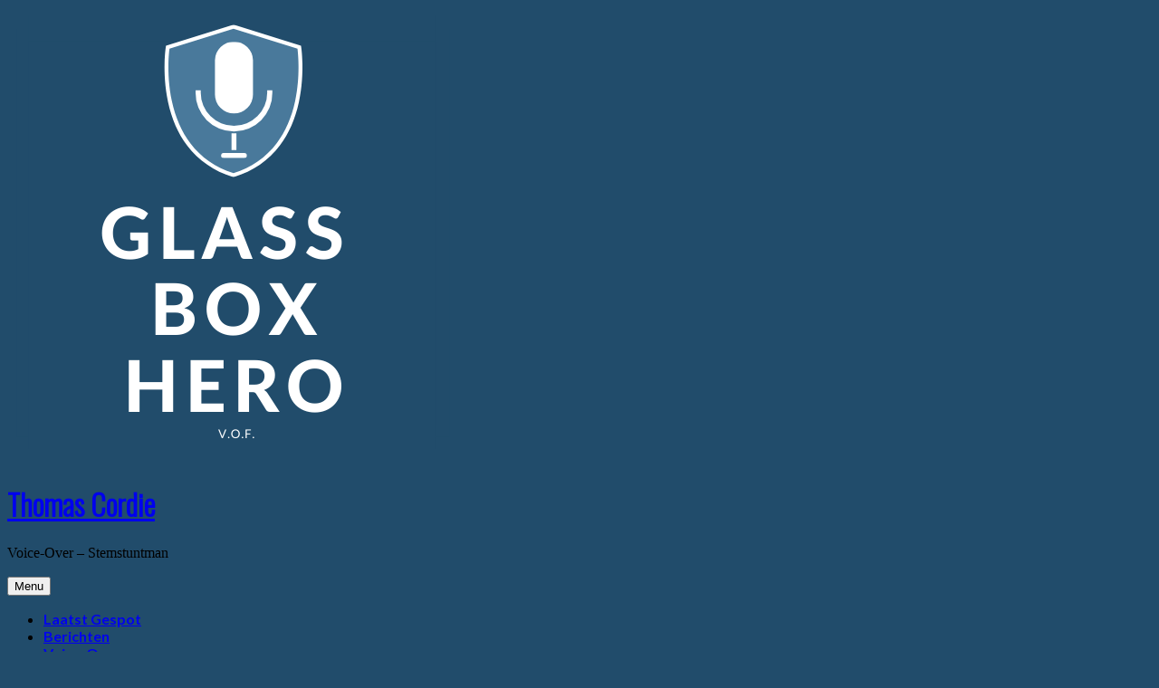

--- FILE ---
content_type: text/plain
request_url: https://www.google-analytics.com/j/collect?v=1&_v=j102&a=1167004465&t=pageview&_s=1&dl=https%3A%2F%2Fwww.thomascordie.be%2Fdemo%2Fnetstem-imaging%2Ftrack%2Foproep-spot-huizenjagers%2F&ul=en-us%40posix&dt=VIER%20-%20Oproep%20Spot%20Huizenjagers%20-%20Thomas%20Cordie&sr=1280x720&vp=1280x720&_u=YADAAAABAAAAAC~&jid=1081813281&gjid=1653726670&cid=340041697.1768538090&tid=UA-88788520-1&_gid=424211367.1768538090&_r=1&_slc=1&gtm=45He61e1n81NFKFMPHv76651436za200zd76651436&gcd=13l3l3l3l1l1&dma=0&tag_exp=103116026~103200004~104527907~104528501~104684208~104684211~105391253~115938466~115938468~115985661~116682875~117041588&z=1560836349
body_size: -569
content:
2,cG-C53NZVWX5X

--- FILE ---
content_type: text/javascript; charset=utf-8;
request_url: https://extreme-ip-lookup.com/json/?callback=GA4getIP1&key=demo2
body_size: 357
content:
GA4getIP1({
   "businessName" : "",
   "businessWebsite" : "",
   "city" : "",
   "continent" : "",
   "country" : "",
   "countryCode" : "",
   "ipName" : "",
   "ipType" : "",
   "isp" : "",
   "lat" : "",
   "lon" : "",
   "message" : "No valid API Key found, please get your API Key at https://extreme-ip-lookup.com",
   "org" : "",
   "query" : "18.117.221.249",
   "region" : "",
   "status" : "fail",
   "timezone" : "",
   "utcOffset" : ""
}
);
